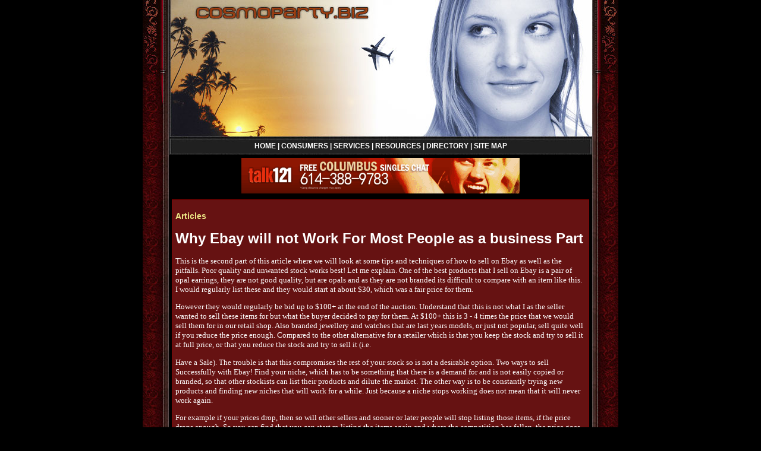

--- FILE ---
content_type: text/html
request_url: http://www.cosmoparty.biz/why_ebay_will_not_work_for_most_people_as_a_business_part_384025a.html
body_size: 9348
content:
<!DOCTYPE HTML PUBLIC "-//W3C//DTD HTML 4.01 Transitional//EN" "http://www.w3.org/TR/html4/loose.dtd">
<html>
<head>
<title>Why Ebay will not Work For Most People as a business Part 2</title>
<META name="keywords" content="Ebay, Earn Money with Ebay, Ebay Secrets, Selling On Ebay, What to sell on Ebay">
<META name="description" content="">
<meta http-equiv="Content-Type" content="text/html; charset=iso-8859-1">
<link href="css_style.css" rel="stylesheet" type="text/css">
</head>

<body leftmargin="0" topmargin="0" rightmargin="0" bottommargin="0" marginwidth="0" marginheight="0">
<table width="800" align="center" cellpadding="0" cellspacing="0">
  <tr>
    <td width="44" background="images/left_sh_01.jpg">&nbsp;</td>
    <td><a href="index.asp"><img src="images/banner.jpg" alt="Cosmoparty.biz" width="712" height="232" border="0"></a></td>
    <td width="44" background="images/right_sh_01.jpg">&nbsp;</td>
  </tr>
  <tr>
    <td background="images/left_sh_02.jpg">&nbsp;</td>
    <td height="29" align="center" valign="middle" background="images/button_back.jpg" class="link"><a href="index.asp">HOME</a> | <a href="consumers.asp">CONSUMERS</a> | <a href="services.asp">SERVICES</a> | <a href="resources.asp">RESOURCES</a> | <a href="directory.asp">DIRECTORY</a> | <a href="sitemap.html">SITE MAP</a> </td>
    <td background="images/right_sh_02.jpg">&nbsp;</td>
  </tr>
  <tr>
    <td background="images/left_sh_02.jpg">&nbsp;</td>
    <td class="normal_text"><table width="100%"  cellspacing="0" cellpadding="0">
      <tr>
        <td align="center"><iframe width="468" height="60" frameborder="0" scrolling="no" src=" http://www.zonealta.com/ad_feeder.asp?cat=ban" name="I1"></iframe></td>
      </tr>
    </table></td>
    <td background="images/right_sh_02.jpg">&nbsp;</td>
  </tr>
  <tr>
    <td background="images/left_sh_02.jpg">&nbsp;</td>
    <td class="normal_text"><table width="100%" cellpadding="0"  cellspacing="0" id="border">
      <tr id="table_bg_color">
        <td class="normal_text">
            <p class="h1">Articles</p>
            <p>
              <h1><font style="COLOR: white;">Why Ebay will not Work For Most People as a business Part</font></h1><font style="FONT-SIZE: 10pt; FONT-FAMILY: verdana; COLOR: white;"><p>This is the second part of this article where we will look at some tips and techniques of how to sell on Ebay as well as the pitfalls.    Poor quality and unwanted stock works best!    Let me explain. One of the best products that I sell on Ebay is a pair of opal earrings, they are not good quality, but are opals and as they are not branded its difficult to compare with an item like this. I would regularly list these and they would start at about $30, which was a fair price for them.</p><p>However they would regularly be bid up to $100+ at the end of the auction. Understand that this is not what I as the seller wanted to sell these items for but what the buyer decided to pay for them. At $100+ this is 3 - 4 times the price that we would sell them for in our retail shop. Also branded jewellery and watches that are last years models, or just not popular, sell quite well if you reduce the price enough. Compared to the other alternative for a retailer which is that you keep the stock and try to sell it at full price, or that you reduce the stock and try to sell it (i.e.</p><p>Have a Sale). The trouble is that this compromises the rest of your stock so is not a desirable option.    Two ways to sell Successfully with Ebay!    Find your niche, which has to be something that there is a demand for and is not easily copied or branded, so that other stockists can list their products and dilute the market.    The other way is to be constantly trying new products and finding new niches that will work for a while. Just because a niche stops working does not mean that it will never work again.</p><p>For example if your prices drop, then so will other sellers and sooner or later people will stop listing those items, if the price drops enough. So you can find that you can start re-listing the items again and where the competition has fallen, the price goes back up.    Tips for selling on Ebay!    1.</p><p>Don&#39;t sell branded products. For example I am an authorised D & G watch stockist and I used to sell the watches on Ebay, however as soon as you do well with something other dealers will list their stock also.    2.Include any RRP in the listing title.    3.Experiment with end times and durations.</p><p>4.Use turbo-lister to save you time (a free listing tool available on Ebay).    5.Use an Ebay shop.</p><p>The listing fees are much cheaper (you still want to have auctions to enable more people to find your shop).    6.Use a professional looking template.    7.Be creative with your title.    8.</p><p>Use a thumbnail picture for the gallery listings.    9.Have as much positive feedback as you can.    10.Sell to other countries, if shipping is not too much. Ebay is pretty much global (But beware of posting to some countries - as you will find that your goods disappear and you don&#39;t get paid!)    Beware Ebay can delete your account!    One of the ways that I used to generate more from ebay, was to use Ebay to promote my online store.</p><p>I sell nominations Italian charm bracelets and they sell quite well on Ebay, however there are over 1,500 so to list them all on ebay would cost a fortune and would be time consuming. However they were all listed in my online store. So I put a link on my listings pages to my online store and did really well for a little while until, I got an email from Ebay stating that they had deleted my listings because they included a link to an outside store in them. Which is against Ebay rules.</p><p>I was lucky in that they only deleted my listings and not my account. So be careful, you could spend years getting good feedback and then have your account deleted because you have broken a rule.</p><p>Amazing Secrets of The $1.2M Recruiting System Revealed At Last Mike goodchild has been earning money online for over 7 years He is alos a qualified accountant so understands about business. Do you think your business would benefit from an endless source of free leads Click here</p></font><br><br><a href="http://www.cosmoparty.biz">Marketing</a><br>
              <br>
            </p>
            <hr noshade size="1">
            <br>
            <br><br><br><a href="types_of_direct_mail_advertising_formats_to_implement_in_your_home_business_378925a.html" style="font-size: 10pt; font-family: verdana; color: white;"><strong>Types of Direct Mail Advertising Formats to Implement in Your Home Business</strong></a><font style="FONT-SIZE: 10pt; FONT-FAMILY: verdana; COLOR: white;">&nbsp;-&nbsp;Okay so you have decided direct mail is one of the ways you wish to market your home based business.</font><br><br /><a href="balancing_your_internet_marketing_383244a.html" style="font-size: 10pt; font-family: verdana; color: white;"><strong>Balancing Your Internet Marketing</strong></a><font style="FONT-SIZE: 10pt; FONT-FAMILY: verdana; COLOR: white;">&nbsp;-&nbsp;Anyone who has recently made a foray into making money online can tell you how easy it is to be inundated with work, yet not be making any money.</font><br><br /><a href="pro_travel_network_review__an_honest_look_at_the_truth_382564a.html" style="font-size: 10pt; font-family: verdana; color: white;"><strong>Pro Travel Network Review  An Honest Look At The Truth</strong></a><font style="FONT-SIZE: 10pt; FONT-FAMILY: verdana; COLOR: white;">&nbsp;-&nbsp;Looking for more information on the Pro Travel Network opportunity? This article will give you some need to know items about the program.</font><br><br /><a href="affiliate_marketing_get_started_before_it_is_too_late_379096a.html" style="font-size: 10pt; font-family: verdana; color: white;"><strong>Affiliate Marketing Get Started Before It Is Too Late</strong></a><font style="FONT-SIZE: 10pt; FONT-FAMILY: verdana; COLOR: white;">&nbsp;-&nbsp;You may want to start your own business now.</font><br><br /><a href="how_to_make_your_article_marketing_campaign_more_efficient_382237a.html" style="font-size: 10pt; font-family: verdana; color: white;"><strong>How to Make Your Article Marketing Campaign More Efficient</strong></a><font style="FONT-SIZE: 10pt; FONT-FAMILY: verdana; COLOR: white;">&nbsp;-&nbsp;In this article I am going to discuss how you can employ some useful tools in a clever way to increase the efficiency of submitting articles and publishing content for syndication.</font><br><br /><a href='archives.asp?src=article'><strong>more...</strong></a>
          </td>
      </tr>
    </table></td>
    <td background="images/right_sh_02.jpg">&nbsp;</td>
  </tr>
  <tr>
    <td background="images/left_sh_02.jpg">&nbsp;</td>
    <td class="normal_text"><table width="100%" cellpadding="0"  cellspacing="0" id="border">
      <tr id="footer">
        <td class="footer">
            <p>Copyright 2026 Cosmoparty.biz All rights reserved. <br>
              Unauthorized duplication in part or whole strictly prohibited by 
              international copyright law.</p>
          </td>
      </tr>
    </table></td>
    <td background="images/right_sh_02.jpg">&nbsp;</td>
  </tr>
</table>
</body>
</html>


--- FILE ---
content_type: text/html
request_url: http://www.zonealta.com/ad_feeder.asp?cat=ban
body_size: 519
content:

<html>
<header>
<style type="text/css">
<!--
body {
        margin-left: 0px;
        margin-top: 0px;
        margin-right: 0px;
        margin-bottom: 0px;
}
-->
</style>
</header>
<body>
<a target="_blank" href="http://www.zonealta.com/ad_track.asp?a=20&sl=4184554&cl=24656061" onmouseover="javascript: window.status='https://talk121.com';return true;"  onmouseout="javascript: window.status='';return true;"><img width="468" height="60" src="image_show.asp?id=20" border="0"></a>
</body>
</html>


--- FILE ---
content_type: text/css
request_url: http://www.cosmoparty.biz/css_style.css
body_size: 2970
content:
body {
	background-color: #000000;
}
.link {
	FONT-WEIGHT: bold;
	FONT-SIZE: 12px;
	COLOR: #FFFFFF;
	FONT-FAMILY: Verdana, Arial, Helvetica, sans-serif;
}
.link A {
	COLOR: #FFFFFF; TEXT-DECORATION: none
}
.link A:hover {
	COLOR: #F9EA6D;
	text-decoration: underline;
}
.normal_text {
	FONT-SIZE: 12px;
	COLOR: #FFFFFF;
	FONT-FAMILY: Verdana, Arial, Helvetica, sans-serif;
	text-decoration: none;
	padding: 5px;
}
.normal_text A {
	COLOR: #FFFFFF;
	text-decoration: none;
}
.normal_text A:hover {
	COLOR: #D29137;
	text-decoration: underline;
}
.normal_text1 {
	FONT-SIZE: 12px;
	COLOR: #FFFFFF;
	FONT-FAMILY: Verdana, Arial, Helvetica, sans-serif;
	text-decoration: none;
	padding: 5px;
}
.normal_text1 A {
	COLOR: #FFFFFF;
	text-decoration: none;
}
.normal_text1 A:hover {
	COLOR: #EBE585;
	text-decoration: underline;
}
.h1 {
	font-family: Verdana, Arial, Helvetica, sans-serif;
	font-size: 14px;
	font-weight: bold;
	color: #EBE585;
	text-decoration: none;
}
.h1 A {
	COLOR: #EBE585;
	text-decoration: none;
}
.h1 A:hover {
	COLOR: #FFFFFF;
	text-decoration: underline;
}
.h2 {
	font-family: Verdana, Arial, Helvetica, sans-serif;
	font-size: 12px;
	color: #440309;
	text-decoration: none;
}
.h2 A {
	COLOR: #440309;
	text-decoration: none;
}
.h2 A:hover {
	COLOR: #000000;
	text-decoration: underline;
}
.normal_text2 {
	FONT-SIZE: 12px;
	COLOR: #FFFFFF;
	FONT-FAMILY: Verdana, Arial, Helvetica, sans-serif;
	text-decoration: none;
	padding: 5px;
}
.normal_text2 A {
	COLOR: #FFFFFF;
	text-decoration: none;
}
.normal_text2 A:hover {
	COLOR: #FFFF99;
	text-decoration: underline;
}
.more {
	font-family: Verdana, Arial, Helvetica, sans-serif;
	font-size: 12px;
	font-weight: bold;
	color: #FFFFFF;
}
.more A {
	COLOR: #FFFFFF;
	text-decoration: none;
}
.more A:hover {
	COLOR: #FF6600;
	text-decoration: underline;
}
#footer {
	height: 80px;
	width: 100%;
	background-color: #570100;
	background-image: none;
}
.footer {
	FONT-SIZE: 10px;
	COLOR: #FFFFFF;
	FONT-FAMILY: Verdana, Arial, Helvetica, sans-serif;
	text-align: center;
	vertical-align: middle;
	padding: 5px;
}
.footer A {
	COLOR: #FFFFFF; TEXT-DECORATION: none
}
.footer A:hover {
	COLOR: #FFFFFF;
	text-decoration: underline;
}
#border, #border th, #border td {
	border: 1px solid #8B0100;
	border-collapse: collapse;
}
#title_bg {
	background-color: #911A1A;
	padding: 5px;
}
#navigation_bg_color {
	background-color: #A70B0F;
}
#affiliation_box_color {
	background-color: #CC0000;
}
#single_border {
	border: 1px solid #78070B;
}
#extra_box_color {
	background-color: #516D92;
}
.left_image {
	padding-right: 7px;
}
.right_image {
	padding-left: 10px;
}
#table_bg_color {

	background-color: #661212;
}
#dotline {
	background-image: url(images/dotline.jpg);
	background-repeat: repeat-x;
	background-position: center center;
	height: 5px;
}